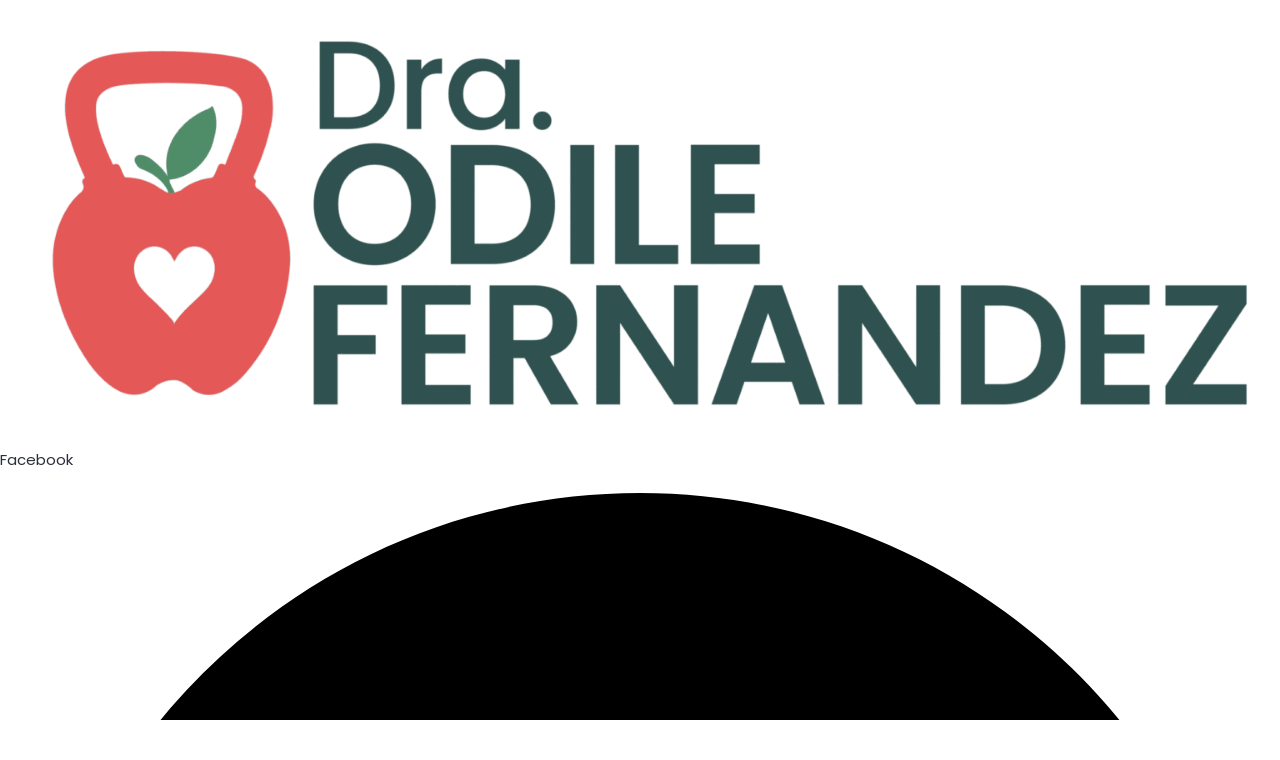

--- FILE ---
content_type: text/css
request_url: https://draodilefernandez.com/wp-content/plugins/correosoficial/views/commons/css/checkout.css?ver=2.2.2
body_size: 558
content:
/* 
.correos_oficial {
    color: var(--co_blue);
}

.correos_oficial .extra-container {
    margin-bottom: 15px;
    text-align: center;
    width: auto;
}

.correos_oficial .extra-container .customs-advice-doc {
    font-size: 12px;
    font-weight: bold;
}

.correos_oficial .frontOptionSelector {
    padding: 7px;
    color: var(--co_blue);
    max-width: fit-content;
}

.correos_oficial .schedule-and-map h3 {
    background: var(--co_yellow);
}

.correos_oficial .schedule-and-map .input-group {
    margin-bottom: 10px;
}

.correos_oficial .co_hidden_map {
    display: none;
}

.correos_oficial .search-paq-section {
    display: grid;
    grid-template-columns: 90px 150px auto;
    grid-gap: 10px;
    grid-auto-rows: minmax(70px, auto);
    justify-items: start;
    align-items: center;
}


.correos_oficial .map {
    width: 100%;
    height: 20em;
}

.co_primary_button {
    font-size: 0.9em;
}

.correos_oficial .col-sm-6 {
    float: left;
}


@media (max-width: 768px) {
    .correos_oficial .search-paq-section {
        grid-template-columns: 90px 150px auto;
    }
    .correos_oficial .section-frontOptionSelector {
        grid-column-start: 1;
        grid-column-end: 1;
        max-width: 5px;
        margin-bottom: 20px !important;
    }
}

.search-paq-section {
    display: grid;
    grid-template-columns: 90px 150px auto ;
    grid-gap: 10px;
    grid-auto-rows: minmax(30px, auto);
}

@media (max-width: 768px) {
    .search-paq-section {
        grid-template-columns: 90px 150px auto ;
    }
    .section-frontOptionSelector {
        grid-column-start: 1;
        grid-column-end: 1;
        max-width: 5px;
    }
    .section-SearchCityPaqByCPInput, .section-SearchOfficeByCPInput {
        display: grid;
        grid-template-columns: 90px 150px auto ;
    }
} */

/* Checkout Styles */
.correos_oficial {
    color: var(--co_blue);
}

.correos_oficial .customs-advice-doc {
    margin-top: 0px;
    margin-bottom: 20px;
    padding: 5px;
}

.correos_oficial .extra-container {
    margin-bottom: 15px;
    width: auto;
}

.correos_oficial .extra-container .checkout-paq-advice {
    background-color: var(--co_yellow);
    padding: 10px;
    margin-bottom: 10px;
    margin-top: 10px;
}


.correos_oficial .extra-container .search-paq-section {
    display: flex;
    width: 100%;
    gap: 10px;
    flex-wrap: wrap; /* permite que los elementos pasen a la siguiente línea */
    padding-bottom: 20px;
    padding-left: 5px;
    padding-right: 5px;
}

.correos_oficial .extra-container .city-paq-schedule-and-map,
.correos_oficial .extra-container .office-schedule-and-map {
    padding-left: 5px;
    padding-right: 5px;
}

.correos_oficial .extra-container .section-SearchCityPaqByCPInput,
.correos_oficial .extra-container .section-SearchOfficeByCPInput,
.correos_oficial .extra-container .section-SearchPudoCEXByCPInput {
    flex: 0 0 20%;
}

.correos_oficial .extra-container .section-SearchCityPaqByCp,
.correos_oficial .extra-container .section-SearchOfficeByCp,
.correos_oficial .extra-container .section-SearchPudoCEXByCp {
    flex: 0 0 10%;
}

.correos_oficial .extra-container .section-frontOptionSelector {
    flex: 1;
}

.section-SearchCityPaqByCPInput input,
.section-SearchCityPaqByCp button,
.section-SearchOfficeByCPInput input,
.section-SearchOfficeByCp button,
.section-SearchPudoCEXByCPInput input,
.section-SearchPudoCEXByCp button,
.section-frontOptionSelector select {
    width: 100%;
    height: 40px;
    box-sizing: border-box;
}

.city-paq-schedule-and-map, 
.office-schedule-and-map {
    display: flex;
    flex-direction: row;
    gap: 20px;
}

.city-paq-schedule-and-map .columna, 
.office-schedule-and-map .columna {
    flex: 1;
}

.city-paq-schedule-and-map-right p.address, 
.office-schedule-and-map-right p.address {
    margin-left: 0 !important;
}

.correos_oficial .customs-advice-doc h3,
.city-paq-schedule-and-map h3, 
.office-schedule-and-map h3 {
    padding-top: 5px !important;
    padding-bottom: 5px !important;
    margin-top: 5px !important;
    margin-bottom: 10px !important;
    border-bottom: 2px solid var(--co_yellow);
    font-weight: 700 !important;
}


.city-paq-schedule-and-map p, 
.office-schedule-and-map p,
.customs-advice-doc p {
    padding-top: 5px !important;
    padding-bottom: 5px !important;
    color: black !important;
    font-weight: 390 !important;
    margin-top: 5px !important;
    margin-bottom: 5px !important;
}

.citypaq-address-info,
.office-address-info,
.customs-advice-doc {
    font-size: 1.3rem !important;
}

/* Necesario para mostrar el mapa */
.correos_oficial .map {
    width: 100%;
    height: 20em;
}

/* Diseño para pantallas pequeñas (responsive) */
@media (max-width: 768px) {

    .correos_oficial .extra-container {
        padding-left: 15px;
        padding-right: 15px;
    }

    .correos_oficial .extra-container .section-SearchCityPaqByCPInput,
    .correos_oficial .extra-container .section-SearchOfficeByCPInput,
    .correos_oficial .extra-container .section-SearchPudoCEXByCPInput {
        order: 1;
        flex: 1 1 45%;
    }

    .correos_oficial .extra-container .section-SearchCityPaqByCp,
    .correos_oficial .extra-container .section-SearchOfficeByCp,
    .correos_oficial .extra-container .section-SearchPudoCEXByCp {
        order: 2;
        flex: 1 1 45%;
    }

    .correos_oficial .extra-container .section-frontOptionSelector {
        order: 3;
        flex: 1 1 100%;
    }

    .office-schedule-and-map {
        flex-direction: column;
    }
}